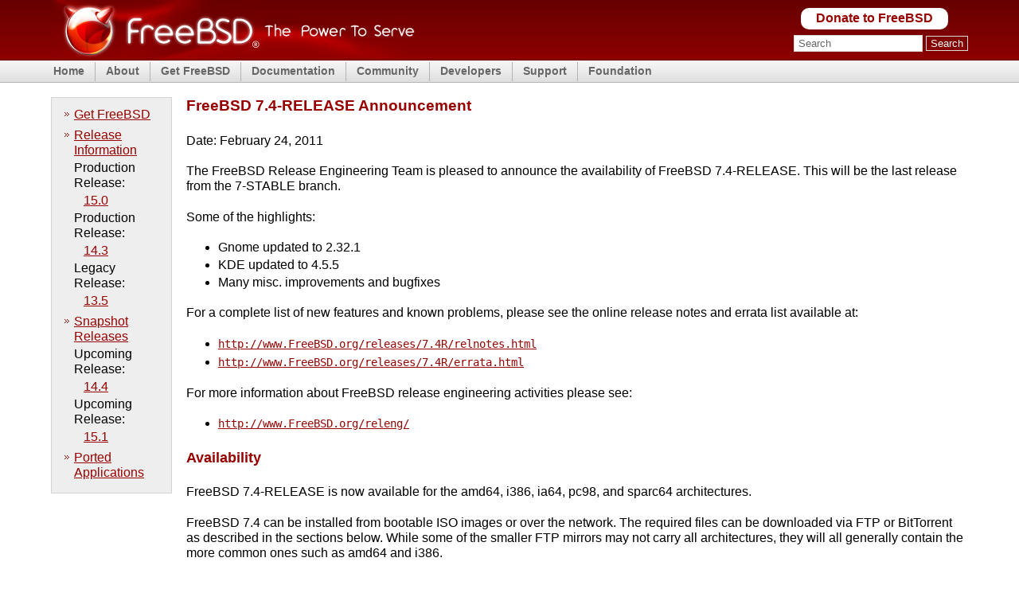

--- FILE ---
content_type: text/html
request_url: https://www.freebsd.org/releases/7.4R/announce/
body_size: 7559
content:
<!DOCTYPE html>
<html lang="en" xmlns="http://www.w3.org/1999/xhtml" xml:lang="en">
<head>
<meta name="generator" content=
"HTML Tidy for HTML5 for FreeBSD version 5.8.0" />
<meta charset="utf-8" />
<meta name="description" content=
"FreeBSD is an operating system used to power modern servers, desktops, and embedded platforms." />
<meta name="keywords" content="FreeBSD, BSD, UNIX, open source" />
<meta name="copyright" content=
"1995-2026 The FreeBSD Foundation" />
<title>FreeBSD 7.4-RELEASE Announcement | The FreeBSD
Project</title>
<link rel="shortcut icon" href=
"https://www.freebsd.org/favicon.ico" />
<link rel="stylesheet" href=
"https://www.freebsd.org/css/fixed.css" />
<link rel="stylesheet" href=
"https://www.freebsd.org/css/font-awesome-min.css" />
<link rel="search" type="application/opensearchdescription+xml"
href="https://www.freebsd.org/opensearch/man.xml" title=
"FreeBSD Man" />
<link rel="search" type="application/opensearchdescription+xml"
href=
"https://www.freebsd.org/opensearch/man-freebsd-release-ports.xml"
title="FreeBSD Man+P" />
<link rel="search" type="application/opensearchdescription+xml"
href="https://www.freebsd.org/opensearch/ports.xml" title=
"FreeBSD Ports" />
<link rel="search" type="application/opensearchdescription+xml"
href="https://www.freebsd.org/opensearch/message-id.xml" title=
"FreeBSD M-ID" />
<meta name="twitter:card" content="summary_large_image" />
<meta name="twitter:site" content="@freebsd" />
<meta property="og:title" content=
"FreeBSD 7.4-RELEASE Announcement" />
<meta property="og:description" content=
"FreeBSD is an operating system used to power modern servers, desktops, and embedded platforms." />
<meta property="og:type" content="article" />
<meta property="og:image" content=
"https://www.freebsd.org/images/logo-thepowertoserve.png" />
<meta property="og:image:alt" content=
"FreeBSD - The Power to Serve - Server - Desktop - Embedded" />
<meta property="og:locale" content="en" />
<meta property="og:url" content=
"https://www.freebsd.org/releases/7.4R/announce/" />
<meta property="og:site_name" content="The FreeBSD Project" />
<script defer="defer" data-domain="freebsd.org" src=
"https://plausible.io/js/script.outbound-links.js"></script>
</head>
<body>
<div id="container">
<header>
<div><a href="https://www.freebsd.org/" title="FreeBSD"><img src=
"https://www.freebsd.org/images/banner-red.png" alt=
"FreeBSD The Power to Serve" width="457" height="75" /></a></div>
<div id="headerlogoright">
<div class="donate"><a href=
"https://www.FreeBSDFoundation.org/donate/" title=
"Donate to FreeBSD">Donate to FreeBSD</a></div>
<div id="search">
<form method="get" id="search-form" action=
"https://duckduckgo.com/" onsubmit=
"document.getElementById('words').value+=' site:FreeBSD.org'" name=
"search-form"><input type="hidden" name="ka" value="v" />
<input type="hidden" name="kt" value="v" /> <input type="hidden"
name="kh" value="1" /> <input type="hidden" name="kj" value="r2" />
<input id="words" name="q" type="text" size="20" maxlength="255"
onfocus="if( this.value==this.defaultValue ) this.value='';" value=
"Search" placeholder="Search" /> <input id="submit" name="submit"
type="submit" value="Search" /></form>
</div>
</div>
</header>
<nav>
<ul class="first">
<li><a href="/">Home</a></li>
</ul>
<ul>
<li><a href="https://www.freebsd.org/about/">About</a>
<ul>
<li><a href=
"https://www.freebsd.org/projects/newbies/">Introduction</a></li>
<li><a href="https://www.freebsd.org/features/">Features</a></li>
<li><a href="https://www.freebsd.org/privacy/">Privacy
Policy</a></li>
<li><a href="https://www.freebsd.org/projects/">Projects</a></li>
<li><a href="https://ports.freebsd.org/cgi/ports.cgi" title=
"Ports">Ports</a></li>
</ul>
</li>
</ul>
<ul>
<li><a href="https://www.freebsd.org/where/">Get FreeBSD</a>
<ul>
<li><a href="https://www.freebsd.org/releases/">Release
Information</a></li>
<li><a href="https://www.freebsd.org/releng/">Release
Engineering</a></li>
</ul>
</li>
</ul>
<ul>
<li><a href="https://docs.FreeBSD.org/en/">Documentation</a>
<ul>
<li><a href="https://docs.FreeBSD.org/en/books/faq/">FAQ</a></li>
<li><a href=
"https://docs.FreeBSD.org/en/books/handbook/">Handbook</a></li>
<li><a href=
"https://docs.FreeBSD.org/en/books/porters-handbook/">Porter's
Handbook</a></li>
<li><a href=
"https://docs.FreeBSD.org/en/books/developers-handbook/">Developer's
Handbook</a></li>
<li><a href=
"https://docs.FreeBSD.org/en/articles/committers-guide">Committer's
Guide</a></li>
<li><a href="https://man.FreeBSD.org/cgi/man.cgi">Manual
Pages</a></li>
<li><a href="https://papers.freebsd.org/">Presentations and
Papers</a></li>
<li><a href=
"https://docs.FreeBSD.org/en/books/fdp-primer/">Documentation
Project Primer</a></li>
<li><a href="https://docs.FreeBSD.org/en/">All Books and
Articles</a></li>
</ul>
</li>
</ul>
<ul>
<li><a href="https://www.freebsd.org/community/">Community</a>
<ul>
<li><a href=
"https://www.freebsd.org/community/mailinglists/">Mailing
Lists</a></li>
<li><a href="https://forums.FreeBSD.org">Forums</a></li>
<li><a href="https://www.freebsd.org/usergroups/">User
Groups</a></li>
<li><a href="https://www.freebsd.org/events/">Events</a></li>
<li><a href=
"https://freebsdfoundation.org/our-work/journal/">FreeBSD
Journal</a></li>
</ul>
</li>
</ul>
<ul>
<li><a href="https://www.freebsd.org/projects/">Developers</a>
<ul>
<li><a href="https://wiki.FreeBSD.org/IdeasPage">Project
Ideas</a></li>
<li><a href="https://cgit.FreeBSD.org">Git Repository</a></li>
<li><a href="https://github.com/freebsd">GitHub Mirror</a></li>
<li><a href="https://reviews.FreeBSD.org">Code Review
(Phabricator)</a></li>
<li><a href="https://wiki.FreeBSD.org">Wiki</a></li>
<li><a href="https://ci.FreeBSD.org">Continuous Integration
Service</a></li>
</ul>
</li>
</ul>
<ul>
<li><a href="https://www.freebsd.org/support/">Support</a>
<ul>
<li><a href="https://www.freebsd.org/commercial/">Vendors</a></li>
<li><a href="https://www.freebsd.org/security/">Security
Information</a></li>
<li><a href="https://bugs.FreeBSD.org/search/">Bug Reports</a></li>
<li><a href="https://www.freebsd.org/support/">Submitting Bug
Reports</a></li>
<li><a href="https://www.freebsd.org/support/webresources/">Web
Resources</a></li>
</ul>
</li>
</ul>
<ul>
<li><a href="https://www.freebsdfoundation.org/">Foundation</a>
<ul>
<li><a href="https://www.freebsdfoundation.org/donate/">Monetary
Donations</a></li>
<li><a href="https://www.freebsd.org/donations/#systems">Hardware
Donations</a></li>
</ul>
</li>
</ul>
</nav>
<main>
<div id="content">
<div id="sidewrap">
<div id="sidenav">
<ul>
<li><a href="https://www.freebsd.org/where">Get FreeBSD</a></li>
<li><a href="https://www.freebsd.org/releases">Release
Information</a>
<ul>
<li>Production Release:<br />
<a href=
"https://www.FreeBSD.org/releases/15.0R/announce/">15.0</a></li>
<li>Production Release:<br />
<a href=
"https://www.FreeBSD.org/releases/14.3R/announce/">14.3</a></li>
<li>Legacy Release:<br />
<a href=
"https://www.FreeBSD.org/releases/13.5R/announce/">13.5</a></li>
</ul>
</li>
<li><a href="https://www.freebsd.org/snapshots">Snapshot
Releases</a>
<ul>
<li>Upcoming Release:<br />
<a href=
"https://www.FreeBSD.org/releases/14.4R/schedule/">14.4</a></li>
<li>Upcoming Release:<br />
<a href=
"https://www.FreeBSD.org/releases/15.1R/schedule/">15.1</a></li>
</ul>
</li>
<li><a href="https://www.freebsd.org/ports">Ported
Applications</a></li>
</ul>
</div>
</div>
<div id="contentwrap">
<h1>FreeBSD 7.4-RELEASE Announcement</h1>
<div class="paragraph">
<p>Date: February 24, 2011</p>
</div>
<p>The FreeBSD Release Engineering Team is pleased to announce the
availability of FreeBSD 7.4-RELEASE. This will be the last release
from the 7-STABLE branch.</p>
<p>Some of the highlights:</p>
<ul>
<li>
<p>Gnome updated to 2.32.1</p>
</li>
<li>
<p>KDE updated to 4.5.5</p>
</li>
<li>
<p>Many misc. improvements and bugfixes</p>
</li>
</ul>
<p>For a complete list of new features and known problems, please
see the online release notes and errata list available at:</p>
<ul>
<li>
<p><tt><a href="http://www.FreeBSD.org/releases/7.4R/relnotes.html"
shape=
"rect">http://www.FreeBSD.org/releases/7.4R/relnotes.html</a></tt></p>
</li>
<li>
<p><tt><a href="http://www.FreeBSD.org/releases/7.4R/errata.html"
shape=
"rect">http://www.FreeBSD.org/releases/7.4R/errata.html</a></tt></p>
</li>
</ul>
<p>For more information about FreeBSD release engineering
activities please see:</p>
<ul>
<li>
<p><tt><a href="http://www.FreeBSD.org/releng/" shape=
"rect">http://www.FreeBSD.org/releng/</a></tt></p>
</li>
</ul>
<h2>Availability</h2>
<p>FreeBSD 7.4-RELEASE is now available for the amd64, i386, ia64,
pc98, and sparc64 architectures.</p>
<p>FreeBSD 7.4 can be installed from bootable ISO images or over
the network. The required files can be downloaded via FTP or
BitTorrent as described in the sections below. While some of the
smaller FTP mirrors may not carry all architectures, they will all
generally contain the more common ones such as amd64 and i386.</p>
<p>MD5 and SHA256 hashes for the release ISO images are included at
the bottom of this message.</p>
<p>The purpose of the images provided as part of the release are as
follows:</p>
<dl>
<dt>dvd1</dt>
<dd>
<p>This contains everything necessary to install the base FreeBSD
operating system, a collection of pre-built packages, and the
documentation. It also supports booting into a "livefs" based
rescue mode. This should be all you need if you can burn and use
DVD-sized media.</p>
</dd>
<dt>disc1</dt>
<dd>
<p>This contains the base FreeBSD operating system and the xorg
packages for CDROM-sized media. There are no other packages on this
image but there are more packages (mostly Gnome and KDE) on the
disc2 and disc3 images. If you choose to install packages
post-install you should just need disc1, you only need disc2/disc3
if you want to install Gnome or KDE during install.</p>
</dd>
<dt>livefs</dt>
<dd>
<p>This contains support for booting into a "livefs" based rescue
mode but does not support doing an install from the CD itself. It
is meant to help rescue an existing system but could be used to do
a network based install if necessary.</p>
</dd>
<dt>bootonly</dt>
<dd>
<p>This supports booting a machine using the CDROM drive but does
not contain the support for installing FreeBSD from the CD itself.
You would need to perform a network based install (e.g. from an FTP
server) after booting from the CD.</p>
</dd>
</dl>
<p>FreeBSD 7.4-RELEASE can also be purchased on CD-ROM or DVD from
several vendors. One of the vendors that will be offering FreeBSD
7.4-based products is:</p>
<ul>
<li>
<p>FreeBSD Mall, Inc. <tt><a href="http://www.freebsdmall.com/"
shape="rect">http://www.freebsdmall.com/</a></tt></p>
</li>
</ul>
<h2>BitTorrent</h2>
<p>7.4-RELEASE ISOs are available via BitTorrent. A collection of
torrent files to download the images is available at:</p>
<ul>
<li>
<p><tt><a href="http://torrents.FreeBSD.org:8080/" shape=
"rect">http://torrents.FreeBSD.org:8080/</a></tt></p>
</li>
</ul>
<h2>FTP</h2>
<p>At the time of this announcement the following FTP sites have
FreeBSD 7.4-RELEASE available.</p>
<ul>
<li><tt><a href="ftp://ftp.freebsd.org/pub/FreeBSD/" shape=
"rect">ftp://ftp.freebsd.org/pub/FreeBSD/</a></tt></li>
<li><tt><a href="ftp://ftp1.freebsd.org/pub/FreeBSD/" shape=
"rect">ftp://ftp1.freebsd.org/pub/FreeBSD/</a></tt></li>
<li><tt><a href="ftp://ftp2.freebsd.org/pub/FreeBSD/" shape=
"rect">ftp://ftp2.freebsd.org/pub/FreeBSD/</a></tt></li>
<li><tt><a href="ftp://ftp7.freebsd.org/pub/FreeBSD/" shape=
"rect">ftp://ftp7.freebsd.org/pub/FreeBSD/</a></tt></li>
<li><tt><a href="ftp://ftp12.freebsd.org/pub/FreeBSD/" shape=
"rect">ftp://ftp12.freebsd.org/pub/FreeBSD/</a></tt></li>
<li><tt><a href="ftp://ftp13.freebsd.org/pub/FreeBSD/" shape=
"rect">ftp://ftp13.freebsd.org/pub/FreeBSD/</a></tt></li>
<li><tt><a href="ftp://ftp.cn.freebsd.org/pub/FreeBSD/" shape=
"rect">ftp://ftp.cn.freebsd.org/pub/FreeBSD/</a></tt></li>
<li><tt><a href="ftp://ftp.dk.freebsd.org/pub/FreeBSD/" shape=
"rect">ftp://ftp.dk.freebsd.org/pub/FreeBSD/</a></tt></li>
<li><tt><a href="ftp://ftp.fr.freebsd.org/pub/FreeBSD/" shape=
"rect">ftp://ftp.fr.freebsd.org/pub/FreeBSD/</a></tt></li>
<li><tt><a href="ftp://ftp.jp.freebsd.org/pub/FreeBSD/" shape=
"rect">ftp://ftp.jp.freebsd.org/pub/FreeBSD/</a></tt></li>
<li><tt><a href="ftp://ftp.ru.freebsd.org/pub/FreeBSD/" shape=
"rect">ftp://ftp.ru.freebsd.org/pub/FreeBSD/</a></tt></li>
<li><tt><a href="ftp://ftp1.ru.freebsd.org/pub/FreeBSD/" shape=
"rect">ftp://ftp1.ru.freebsd.org/pub/FreeBSD/</a></tt></li>
<li><tt><a href="ftp://ftp.tw.freebsd.org/pub/FreeBSD/" shape=
"rect">ftp://ftp.tw.freebsd.org/pub/FreeBSD/</a></tt></li>
<li><tt><a href="ftp://ftp4.tw.freebsd.org/pub/FreeBSD/" shape=
"rect">ftp://ftp4.tw.freebsd.org/pub/FreeBSD/</a></tt></li>
<li><tt><a href="ftp://ftp3.us.freebsd.org/pub/FreeBSD/" shape=
"rect">ftp://ftp3.us.freebsd.org/pub/FreeBSD/</a></tt></li>
<li><tt><a href="ftp://ftp10.us.freebsd.org/pub/FreeBSD/" shape=
"rect">ftp://ftp10.us.freebsd.org/pub/FreeBSD/</a></tt></li>
</ul>
<p>However before trying these sites please check your regional
mirror(s) first by going to:</p>
<ul>
<li>
<p>
<tt>ftp://ftp.&lt;yourdomain&gt;.FreeBSD.org/pub/FreeBSD</tt></p>
</li>
</ul>
<p>Any additional mirror sites will be labeled
<strong>ftp2</strong>, <strong>ftp3</strong> and so on.</p>
<p>More information about FreeBSD mirror sites can be found at:</p>
<ul>
<li>
<p><tt><a href=
"http://www.FreeBSD.org/doc/en_US.ISO8859-1/books/handbook/mirrors-ftp.html"
shape=
"rect">http://www.FreeBSD.org/doc/en_US.ISO8859-1/books/handbook/mirrors-ftp.html</a></tt></p>
</li>
</ul>
<p>For instructions on installing FreeBSD, please see Chapter 2 of
The FreeBSD Handbook. It provides a complete installation
walk-through for users new to FreeBSD, and can be found online
at:</p>
<ul>
<li>
<p><tt><a href=
"http://www.FreeBSD.org/doc/en_US.ISO8859-1/books/handbook/install.html"
shape=
"rect">http://www.FreeBSD.org/doc/en_US.ISO8859-1/books/handbook/install.html</a></tt></p>
</li>
</ul>
<h2>Updates from Source</h2>
<p>The procedure for doing a source code based update is described
in the FreeBSD Handbook:</p>
<ul>
<li>
<p><tt><a href=
"http://www.FreeBSD.org/doc/en_US.ISO8859-1/books/handbook/synching.html"
shape=
"rect">http://www.FreeBSD.org/doc/en_US.ISO8859-1/books/handbook/synching.html</a></tt></p>
</li>
<li>
<p><tt><a href=
"http://www.FreeBSD.org/doc/en_US.ISO8859-1/books/handbook/makeworld.html"
shape=
"rect">http://www.FreeBSD.org/doc/en_US.ISO8859-1/books/handbook/makeworld.html</a></tt></p>
</li>
</ul>
<p>The branch tag to use for updating the source is
<tt>RELENG_7_4</tt> for CVS. For SVN use <tt>releng/7.4</tt>.</p>
<h2>FreeBSD Update</h2>
<p>The freebsd-update(8) utility supports binary upgrades of i386
and amd64 systems running earlier FreeBSD releases. Systems running
7.[0123]-RELEASE, 7.4-BETA1, or 7.4-RC[123] can upgrade as
follows:</p>
<pre xml:space=
"preserve"># freebsd-update upgrade -r 7.4-RELEASE</pre>
<p>During this process, FreeBSD Update may ask the user to help by
merging some configuration files or by confirming that the
automatically performed merging was done correctly.</p>
<pre xml:space="preserve"># freebsd-update install</pre>
<p>The system must be rebooted with the newly installed kernel
before continuing.</p>
<pre xml:space="preserve"># shutdown -r now</pre>
<p>After rebooting, freebsd-update needs to be run again to install
the new userland components, and the system needs to be rebooted
again:</p>
<pre xml:space="preserve"># freebsd-update install
# shutdown -r now</pre>
<p>Users of earlier FreeBSD releases (FreeBSD 6.x) can also use
freebsd-update to upgrade to FreeBSD 7.4, but will be prompted to
rebuild all third-party applications (e.g., anything installed from
the ports tree) after the second invocation of "freebsd-update
install", in order to handle differences in the system libraries
between FreeBSD 6.x and FreeBSD 7.x.</p>
<h2>Support</h2>
<p>The FreeBSD Security Team currently plans to support FreeBSD 7.4
until February 28th 2013. Users of FreeBSD 7.3 are strongly
encouraged to upgrade to either FreeBSD 7.4 or FreeBSD 8.X before
the FreeBSD 7.3 End of Life on March 31st 2012. Also note support
for FreeBSD 7.1 ends February 28th, 2011. For more information on
the Security Team and their support of the various FreeBSD branches
see:</p>
<ul>
<li>
<p><tt><a href="http://www.FreeBSD.org/security/" shape=
"rect">http://www.FreeBSD.org/security/</a></tt></p>
</li>
</ul>
<h2>Acknowledgments</h2>
<p>Many companies donated equipment, network access, or man-hours
to support the release engineering activities for FreeBSD 7.4
including The FreeBSD Foundation, Hewlett-Packard, Yahoo!, NetApp,
Internet Systems Consortium, and Sentex Communications.</p>
<p>The release engineering team for 7.4-RELEASE includes:</p>
<table border="0">
<tbody>
<tr>
<td rowspan="1" colspan="1">Ken&nbsp;Smith&nbsp;&lt;<a href=
"mailto:kensmith@FreeBSD.org" shape=
"rect">kensmith@FreeBSD.org</a>&gt;</td>
<td rowspan="1" colspan="1">Release Engineering, amd64, i386,
sparc64 Release Building, Mirror Site Coordination</td>
</tr>
<tr>
<td rowspan="1" colspan="1">Robert&nbsp;Watson&nbsp;&lt;<a href=
"mailto:rwatson@FreeBSD.org" shape=
"rect">rwatson@FreeBSD.org</a>&gt;</td>
<td rowspan="1" colspan="1">Release Engineering, Security</td>
</tr>
<tr>
<td rowspan="1" colspan="1">
Konstantin&nbsp;Belousov&nbsp;&lt;<a href="mailto:kib@FreeBSD.org"
shape="rect">kib@FreeBSD.org</a>&gt;</td>
<td rowspan="1" colspan="1">Release Engineering</td>
</tr>
<tr>
<td rowspan="1" colspan="1">Marc&nbsp;Fonvieille&nbsp;&lt;<a href=
"mailto:blackend@FreeBSD.org" shape=
"rect">blackend@FreeBSD.org</a>&gt;</td>
<td rowspan="1" colspan="1">Release Engineering, Documentation</td>
</tr>
<tr>
<td rowspan="1" colspan="1">Josh&nbsp;Paetzel&nbsp;&lt;<a href=
"mailto:jpaetzel@FreeBSD.org" shape=
"rect">jpaetzel@FreeBSD.org</a>&gt;</td>
<td rowspan="1" colspan="1">Release Engineering</td>
</tr>
<tr>
<td rowspan="1" colspan="1">Hiroki&nbsp;Sato&nbsp;&lt;<a href=
"mailto:hrs@FreeBSD.org" shape="rect">hrs@FreeBSD.org</a>&gt;</td>
<td rowspan="1" colspan="1">Release Engineering, Documentation</td>
</tr>
<tr>
<td rowspan="1" colspan="1">Bjoern&nbsp;Zeeb&nbsp;&lt;<a href=
"mailto:bz@FreeBSD.org" shape="rect">bz@FreeBSD.org</a>&gt;</td>
<td rowspan="1" colspan="1">Release Engineering</td>
</tr>
<tr>
<td rowspan="1" colspan="1">Marcel&nbsp;Moolenaar&nbsp;&lt;<a href=
"marcel@FreeBSD.org" shape="rect">marcel@FreeBSD.org</a>&gt;</td>
<td rowspan="1" colspan="1">ia64, powerpc Release Building</td>
</tr>
<tr>
<td rowspan="1" colspan="1">
Takahashi&nbsp;Yoshihiro&nbsp;&lt;<a href="mailto:nyan@FreeBSD.org"
shape="rect">nyan@FreeBSD.org</a>&gt;</td>
<td rowspan="1" colspan="1">PC98 Release Building</td>
</tr>
<tr>
<td rowspan="1" colspan="1">
Joe&nbsp;Marcus&nbsp;Clarke&nbsp;&lt;<a href=
"mailto:marcus@FreeBSD.org" shape=
"rect">marcus@FreeBSD.org</a>&gt;</td>
<td rowspan="1" colspan="1">Package Building</td>
</tr>
<tr>
<td rowspan="1" colspan="1">Erwin&nbsp;Lansing&nbsp;&lt;<a href=
"mailto:erwin@FreeBSD.org" shape=
"rect">erwin@FreeBSD.org</a>&gt;</td>
<td rowspan="1" colspan="1">Package Building</td>
</tr>
<tr>
<td rowspan="1" colspan="1">Mark&nbsp;Linimon&nbsp;&lt;<a href=
"mailto:linimon@FreeBSD.org" shape=
"rect">linimon@FreeBSD.org</a>&gt;</td>
<td rowspan="1" colspan="1">Package Building</td>
</tr>
<tr>
<td rowspan="1" colspan="1">Pav&nbsp;Lucistnik&nbsp;&lt;<a href=
"mailto:pav@FreeBSD.org" shape="rect">pav@FreeBSD.org</a>&gt;</td>
<td rowspan="1" colspan="1">Package Building</td>
</tr>
<tr>
<td rowspan="1" colspan="1">Ion-Mihai&nbsp;Tetcu&nbsp;&lt;<a href=
"mailto:itetcu@FreeBSD.org" shape=
"rect">itetcu@FreeBSD.org</a>&gt;</td>
<td rowspan="1" colspan="1">Package Building</td>
</tr>
<tr>
<td rowspan="1" colspan="1">Martin&nbsp;Wilke&nbsp;&lt;<a href=
"mailto:miwi@FreeBSD.org" shape=
"rect">miwi@FreeBSD.org</a>&gt;</td>
<td rowspan="1" colspan="1">Package Building</td>
</tr>
<tr>
<td rowspan="1" colspan="1">Colin&nbsp;Percival&nbsp;&lt;<a href=
"mailto:cperciva@FreeBSD.org" shape=
"rect">cperciva@FreeBSD.org</a>&gt;</td>
<td rowspan="1" colspan="1">Security Officer</td>
</tr>
</tbody>
</table>
<h2>Trademark</h2>
<p>FreeBSD is a registered trademark of The FreeBSD Foundation.</p>
<h2>ISO Image Checksums</h2>
<pre xml:space=
"preserve">MD5 (FreeBSD-7.4-RELEASE-amd64-bootonly.iso) = d63b110b10e99520258609f3d28bf0b0
MD5 (FreeBSD-7.4-RELEASE-amd64-disc1.iso) = ea00c6902424af499360e19339656601
MD5 (FreeBSD-7.4-RELEASE-amd64-disc2.iso) = 023fe1aec66972f43cda98b97a3c9117
MD5 (FreeBSD-7.4-RELEASE-amd64-disc3.iso) = 0d7017e106a4ea51cbbc1d7ec5dcd6f8
MD5 (FreeBSD-7.4-RELEASE-amd64-docs.iso) = bafb94c26d48ed5d2c4f8923b0003b43
MD5 (FreeBSD-7.4-RELEASE-amd64-dvd1.iso) = fe454e503b9aeab68cff5d8f56ffa73c
MD5 (FreeBSD-7.4-RELEASE-amd64-livefs.iso) = b8da626af31016c3b860fd093b562ecf
MD5 (FreeBSD-7.4-RELEASE-amd64-dvd1.iso.gz) = e195b51e86f207d14d12bff9c5de81c6</pre>
<pre xml:space=
"preserve">MD5 (FreeBSD-7.4-RELEASE-i386-bootonly.iso) = 30165c3342ef3508b535313f32a2d0b4
MD5 (FreeBSD-7.4-RELEASE-i386-disc1.iso) = 746d6908bdac5f96ba3002ae1627aa4c
MD5 (FreeBSD-7.4-RELEASE-i386-disc2.iso) = c0dbb71dec89341635714d861cca66cf
MD5 (FreeBSD-7.4-RELEASE-i386-disc3.iso) = 9ad3cfeae844d6db7c385fd743027cb7
MD5 (FreeBSD-7.4-RELEASE-i386-docs.iso) = a2709e830ee3cc2d12d735750e72ad79
MD5 (FreeBSD-7.4-RELEASE-i386-dvd1.iso) = 105fc5e9bf7ff0d1eb3ab8f6003ae51f
MD5 (FreeBSD-7.4-RELEASE-i386-livefs.iso) = 4bd1dea8735dba4347aaac04f7009fc1
MD5 (FreeBSD-7.4-RELEASE-i386-dvd1.iso.gz) = f3d05347a929e988063bdd176d761734</pre>
<pre xml:space=
"preserve">MD5 (FreeBSD-7.4-RELEASE-pc98-bootonly.iso) = 0901c7c2b10af1f019da231ec57c1baf
MD5 (FreeBSD-7.4-RELEASE-pc98-disc1.iso) = 90f9e2d1a95e4475cae021607d7d7a0e
MD5 (FreeBSD-7.4-RELEASE-pc98-livefs.iso) = 2159dd1f7c991e0d2c39e481b7ed128d</pre>
<pre xml:space=
"preserve">MD5 (FreeBSD-7.4-RELEASE-sparc64-bootonly.iso) = 090ff3bf77bb4a8e5c8aac022f41987c
MD5 (FreeBSD-7.4-RELEASE-sparc64-disc1.iso) = 09bf9f7d7ff62050dc3ea8addc028453
MD5 (FreeBSD-7.4-RELEASE-sparc64-disc2.iso) = c6db8de5536af23bf5d8a63347261dae
MD5 (FreeBSD-7.4-RELEASE-sparc64-disc3.iso) = ebcc690de2b0dcbc9d530dcd71943db3
MD5 (FreeBSD-7.4-RELEASE-sparc64-docs.iso) = 093865a606b4c9e583b82321cb1f5dca</pre>
<pre xml:space=
"preserve">SHA256 (FreeBSD-7.4-RELEASE-amd64-bootonly.iso) = 71c7a0fb224a435a2d482b783af80ff478973a52aaa9e398b77903bf14d6e425
SHA256 (FreeBSD-7.4-RELEASE-amd64-disc1.iso) = c6d560a010808929570818c6e5947ff4e488085de690dd2d8489d393cf59ddd2
SHA256 (FreeBSD-7.4-RELEASE-amd64-disc2.iso) = 9f51f6ee4636a9c0f12116539dad2e49c610e113b44cc01790b7167db5ad9500
SHA256 (FreeBSD-7.4-RELEASE-amd64-disc3.iso) = d80ec0f695312658d2dac7c47ae2bb16a6f68661146b9b7a80fc2a49601e2097
SHA256 (FreeBSD-7.4-RELEASE-amd64-docs.iso) = 6bdf555fb4a5882af65fea9f418d16cebc2443d72ed9a0af406d714170bf689a
SHA256 (FreeBSD-7.4-RELEASE-amd64-dvd1.iso) = fcb7f2b97d67b08c4a72144c2d6428442417b671e367c3960b4bd0f27d006388
SHA256 (FreeBSD-7.4-RELEASE-amd64-livefs.iso) = 7461a584b93fffbc9ca3f363e63913d2eaed2be3c947cb5366fc2f4bc5165e50
SHA256 (FreeBSD-7.4-RELEASE-amd64-dvd1.iso.gz) = 5b81738635a997b5cd73b92131e2dd1c492a0cd1b7cd95330d75f7a2bada9097</pre>
<pre xml:space=
"preserve">SHA256 (FreeBSD-7.4-RELEASE-i386-bootonly.iso) = 015cbe8fd94d7af971030ff3d9570b4e2a76941b8d9b9c9baba34451dd6e2a65
SHA256 (FreeBSD-7.4-RELEASE-i386-disc1.iso) = 3a4437fbd10a516f365d169457f9413fe1e8cbc28792935edd83145bd4d20f9d
SHA256 (FreeBSD-7.4-RELEASE-i386-disc2.iso) = d919293fe6e7fef5e30290f6d5814235f2c1ea8ac7080da8608d84e51da7dbca
SHA256 (FreeBSD-7.4-RELEASE-i386-disc3.iso) = d69e755ae01bb82efc29b4aaa7f144690a5491506975548666791752662486cb
SHA256 (FreeBSD-7.4-RELEASE-i386-docs.iso) = 743f5bd8f7e3ee065bf44821eaa026e9ac741c1e8ed1ad0ef4b93cf7d7aa5507
SHA256 (FreeBSD-7.4-RELEASE-i386-dvd1.iso) = 2511f0f26acc184ec433a6729b54018c6582cf184ca5255cef6884dd2323cfbd
SHA256 (FreeBSD-7.4-RELEASE-i386-livefs.iso) = b2fc72d782fc2c04afa6fa2ba76197b625436b11e77e18410c11023f68d1f2bd
SHA256 (FreeBSD-7.4-RELEASE-i386-dvd1.iso.gz) = edfc816c589864d67b4e10500252789e44473cbd79775b8caf35cfa5ec488908</pre>
<pre xml:space=
"preserve">SHA256 (FreeBSD-7.4-RELEASE-pc98-bootonly.iso) = 7420b7155d9e2c479cb18d6743a37f8f778027b400ecd7ac57f113c4f10af340
SHA256 (FreeBSD-7.4-RELEASE-pc98-disc1.iso) = 9f6ceb3fc95b7c19ff1813ce4c27624f1c168373b02b8970d316c92e396fbb8f
SHA256 (FreeBSD-7.4-RELEASE-pc98-livefs.iso) = ecd0996a62e7486614987037c47882729ef9c2a2b8b85b39064acfde840a060a</pre>
<pre xml:space=
"preserve">SHA256 (FreeBSD-7.4-RELEASE-sparc64-bootonly.iso) = 0b7c2b29b99a5f39a8702717f7ae62b5dccd16457f208d954d0b99c30296332c
SHA256 (FreeBSD-7.4-RELEASE-sparc64-disc1.iso) = 984ae17ec236bbaf0af2954fedda9054607a016c8a0e494930f37bf1c842109f
SHA256 (FreeBSD-7.4-RELEASE-sparc64-disc2.iso) = 4ec37668a8732c77eef91f865da95d8f751784efee6fc3c7222d4a0810f557a6
SHA256 (FreeBSD-7.4-RELEASE-sparc64-disc3.iso) = 987c44323e9c8e91adca0e5fdbf37cea46a835ff84f6d4bc13f36bd6202ad3c8
SHA256 (FreeBSD-7.4-RELEASE-sparc64-docs.iso) = 6f21ca0637727a372234f7e57314cf532aabb78b9352c6a9de3867793318682e</pre>
<br class="clearboth" />
<hr />
<div class="last-modified">
<p><strong>Last modified on</strong>: May 16, 2021 by <a href=
"https://cgit.freebsd.org/doc/commit/?id=b7d7873753" target=
"_blank">Allan Jude</a></p>
</div>
</div>
</div>
</main>
<footer><a href="https://www.freebsd.org/copyright/">Legal
Notices</a> | © 1995-2026 The FreeBSD Project All rights reserved.
The mark FreeBSD is a registered trademark of The FreeBSD
Foundation and is used by The FreeBSD Project with the permission
of <a href=
"https://www.freebsdfoundation.org/legal/trademark-usage-terms-and-conditions/">
The FreeBSD Foundation</a>. <a href=
"https://www.freebsd.org/mailto/">Contact</a></footer>
</div>
</body>
</html>


--- FILE ---
content_type: text/css
request_url: https://www.freebsd.org/css/global.css
body_size: 924
content:
/*
 *FreeBSD.org - Global Styles
 *
 * $FreeBSD$
 */

body {
  margin: 0;
  padding: 0;
  font-family: verdana, sans-serif;
  color: #000;
  background: #fff url("../images/hdr_fill.png") repeat-x;
}

h1 {
  font-size: 120%;
  font-weight: bold;
  margin: 0em 0em 1.2em 0em;
}

h2 {
  font-size: 115%;
  margin: 1.2em 0em 1.2em 0em;
  font-weight: bold;
}

h3 {
  font-size: 110%;
  margin: 1.2em 0em 1.2em 0em;
  font-weight: bold;
}

h4 {
  font-size: 100%;
  margin: 1.2em 0em 1.2em 0em;
  font-weight: bold;
}

h5 {
  font-size: 90%;
  margin: 1.2em 0em 1.2em 0em;
  font-weight: bold;
}

h6 {
  font-size: 85%;
  margin: 1.2em 0em 1.2em 0em;
  font-weight: bold;
}

img {
  border: 0;
}

ol, ul, li {
  font-size: 1.0em;
  line-height: 1.2em;
  margin-top: 0.2em;
  margin-bottom: 0.1em;
}

p {
  line-height: 1.2em;
  margin: 1.2em 0em 1.2em 0em;
}

li > p {
  margin-top: 0.2em;
  margin-bottom: 0.2em;
}

pre {
  font-family: monospace;
  font-size: 1.1em;
}

tt {
  font-family: monospace;
  font-size: 1.1em;
}

strong, b {
  font-weight: bold;
}

form textarea {
  text-align: left;
}

.fa {
  font-family: FontAwesome;
  font-style: normal;
}

.admonitionblock {
  margin: 1.4rem 0;
  padding: 1rem;
  color: #444;
}

.admonitionblock table {
  table-layout: fixed;
  position: relative;
  width: 100%;
}

.admonitionblock table tbody tr td.icon {
  position: absolute;
  top: 0;
  left: 0;
  line-height: 1;
  padding-bottom: .5rem;
}

.admonitionblock table tbody tr td.icon i {
  display: inline-flex;
  align-items: center;
  width: auto;
  background-position-x: .5em;
  vertical-align: initial;
  font-style: normal;
}

.admonitionblock table tbody tr td.icon i:after {
  content: attr(title);
  font-family: 'Inter var', sans-serif;
  font-weight: bolder;
  padding: 0 .5em;
  margin: -.05em;
}

.admonitionblock table tbody tr td.icon .icon-note::before {
  content: "\f05a";
  color: #19407C;
}

.admonitionblock table tbody tr td.icon .icon-tip::before {
  content: "\f0eb";
  color: #43B929;
}

.admonitionblock table tbody tr td.icon .icon-warning::before {
  content: "\f071";
  color: #BF6900;
}

.admonitionblock table tbody tr td.icon .icon-caution::before {
  content: "\f06d";
  color: #BF3400;
}

.admonitionblock table tbody tr td.icon .icon-important::before {
  content: "\f06a";
  color: #BF0000;
}

.admonitionblock table tbody tr td.icon [class^="fa icon-"] {
  font-size: 1.2rem;
  cursor: default;
}

.admonitionblock table tbody tr td.content {
  width: 100%;
  word-wrap: anywhere;
}

.admonitionblock table tbody tr td.content .title {
  margin-top: 2rem;
}

.admonitionblock table tbody tr td.content .paragraph {
  padding-top: .5rem;
}

.admonitionblock table tbody tr td.content a {
  color: #0645AD;
}

.note {
  border-left: 5px solid #19407C;
  background-color: #EAF1FB;
}

.warning {
  border-left: 5px solid #BF6900;
  background-color: #FFF4E6;
}

.important {
  border-left: 5px solid #BF0000;
  background-color: #FFE6E6;
}

.caution {
  border-left: 5px solid #BF3400;
  background-color: #FFECE6;
}

.tip {
  border-left: 5px solid #43B929;
  background-color: #EDFAEA;
}


--- FILE ---
content_type: text/css
request_url: https://www.freebsd.org/css/iefixes.css
body_size: 347
content:
/*
 * FreeBSD.org - Fixes for Internet Explorer
 * $FreeBSD$
 */

/*Win IE fix \*/

* html #topnavlist li { margin: 0 0.5em 0 -0.5em; }

* html #menu ul.first { border-left: 0; }
* html #menu li { margin: 0.2em 0 -1em 0; }

* html #languagenavlist li { padding: 0 0.1em 0 0.4em; }
* html #languagenavlist li.last-child { padding: 0 0em 0 0.4em; }

* html #searchnavlist li { padding: 0 0.4em 0 0.8em; }
* html #searchnavlist li.last-child { padding: 0 0 0 0.8em; }

* html #search { height: 1%; }

* html #mirror { height: 1%; }

/*End Win IE fix*/

/*Win IE fix \*/

* html pre { font-size: 1.0em; }

* html tt { font-size: 1.0em; }

/*End Win IE fix*/

/*Win IE fix \*/

* html #frontshortcuts { height: 1%; }

* html #frontshortcutswrap { height: 1%; }

* html #frontshortcutscontent { height: 1%; }

* html #frontshortcutslist { height: 1%; }

* html #frontreleases { height: 1%; }

* html #frontreleaseswrap { height: 1%; }

* html #frontreleasescontent { height: 1%; }

* html #frontreleaseslist { height: 1%; }

/*End Win IE fix*/
